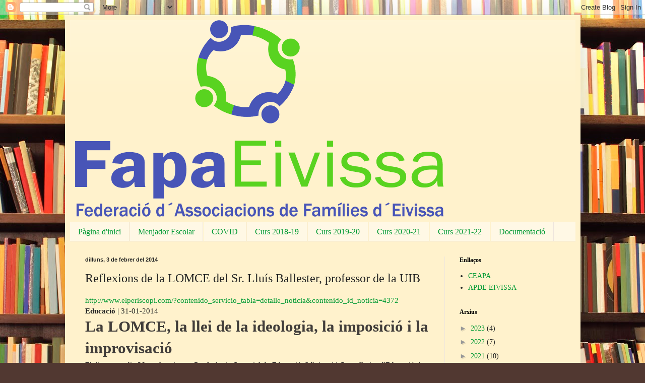

--- FILE ---
content_type: text/html; charset=UTF-8
request_url: https://www.fapaeivissa.cat/2014/02/reflexions-de-la-lomce-del-sr-lluis.html
body_size: 15671
content:
<!DOCTYPE html>
<html class='v2' dir='ltr' lang='ca' xmlns='http://www.w3.org/1999/xhtml' xmlns:b='http://www.google.com/2005/gml/b' xmlns:data='http://www.google.com/2005/gml/data' xmlns:expr='http://www.google.com/2005/gml/expr'>
<head>
<link href='https://www.blogger.com/static/v1/widgets/4128112664-css_bundle_v2.css' rel='stylesheet' type='text/css'/>
<meta content='width=1100' name='viewport'/>
<meta content='text/html; charset=UTF-8' http-equiv='Content-Type'/>
<meta content='blogger' name='generator'/>
<link href='https://www.fapaeivissa.cat/favicon.ico' rel='icon' type='image/x-icon'/>
<link href='https://www.fapaeivissa.cat/2014/02/reflexions-de-la-lomce-del-sr-lluis.html' rel='canonical'/>
<link rel="alternate" type="application/atom+xml" title="Federación de Asociación de Padres de Eivissa - Atom" href="https://www.fapaeivissa.cat/feeds/posts/default" />
<link rel="alternate" type="application/rss+xml" title="Federación de Asociación de Padres de Eivissa - RSS" href="https://www.fapaeivissa.cat/feeds/posts/default?alt=rss" />
<link rel="service.post" type="application/atom+xml" title="Federación de Asociación de Padres de Eivissa - Atom" href="https://www.blogger.com/feeds/1399469178954807422/posts/default" />

<link rel="alternate" type="application/atom+xml" title="Federación de Asociación de Padres de Eivissa - Atom" href="https://www.fapaeivissa.cat/feeds/1700663817154934687/comments/default" />
<!--Can't find substitution for tag [blog.ieCssRetrofitLinks]-->
<meta content='https://www.fapaeivissa.cat/2014/02/reflexions-de-la-lomce-del-sr-lluis.html' property='og:url'/>
<meta content='Reflexions de la LOMCE del Sr. Lluís Ballester, professor de la UIB' property='og:title'/>
<meta content='FAPA Eivissa. Federació de Pares i Mares d&#39;alumnes d&#39;Eivissa i Formentera' property='og:description'/>
<title>Federación de Asociación de Padres de Eivissa: Reflexions de la LOMCE del Sr. Lluís Ballester, professor de la UIB</title>
<style id='page-skin-1' type='text/css'><!--
/*
-----------------------------------------------
Blogger Template Style
Name:     Simple
Designer: Blogger
URL:      www.blogger.com
----------------------------------------------- */
/* Variable definitions
====================
<Variable name="keycolor" description="Main Color" type="color" default="#66bbdd"/>
<Group description="Page Text" selector="body">
<Variable name="body.font" description="Font" type="font"
default="normal normal 12px Arial, Tahoma, Helvetica, FreeSans, sans-serif"/>
<Variable name="body.text.color" description="Text Color" type="color" default="#222222"/>
</Group>
<Group description="Backgrounds" selector=".body-fauxcolumns-outer">
<Variable name="body.background.color" description="Outer Background" type="color" default="#66bbdd"/>
<Variable name="content.background.color" description="Main Background" type="color" default="#ffffff"/>
<Variable name="header.background.color" description="Header Background" type="color" default="transparent"/>
</Group>
<Group description="Links" selector=".main-outer">
<Variable name="link.color" description="Link Color" type="color" default="#2288bb"/>
<Variable name="link.visited.color" description="Visited Color" type="color" default="#888888"/>
<Variable name="link.hover.color" description="Hover Color" type="color" default="#33aaff"/>
</Group>
<Group description="Blog Title" selector=".header h1">
<Variable name="header.font" description="Font" type="font"
default="normal normal 60px Arial, Tahoma, Helvetica, FreeSans, sans-serif"/>
<Variable name="header.text.color" description="Title Color" type="color" default="#3399bb" />
</Group>
<Group description="Blog Description" selector=".header .description">
<Variable name="description.text.color" description="Description Color" type="color"
default="#777777" />
</Group>
<Group description="Tabs Text" selector=".tabs-inner .widget li a">
<Variable name="tabs.font" description="Font" type="font"
default="normal normal 14px Arial, Tahoma, Helvetica, FreeSans, sans-serif"/>
<Variable name="tabs.text.color" description="Text Color" type="color" default="#999999"/>
<Variable name="tabs.selected.text.color" description="Selected Color" type="color" default="#000000"/>
</Group>
<Group description="Tabs Background" selector=".tabs-outer .PageList">
<Variable name="tabs.background.color" description="Background Color" type="color" default="#f5f5f5"/>
<Variable name="tabs.selected.background.color" description="Selected Color" type="color" default="#eeeeee"/>
</Group>
<Group description="Post Title" selector="h3.post-title, .comments h4">
<Variable name="post.title.font" description="Font" type="font"
default="normal normal 22px Arial, Tahoma, Helvetica, FreeSans, sans-serif"/>
</Group>
<Group description="Date Header" selector=".date-header">
<Variable name="date.header.color" description="Text Color" type="color"
default="#222222"/>
<Variable name="date.header.background.color" description="Background Color" type="color"
default="transparent"/>
<Variable name="date.header.font" description="Text Font" type="font"
default="normal bold 11px Arial, Tahoma, Helvetica, FreeSans, sans-serif"/>
<Variable name="date.header.padding" description="Date Header Padding" type="string" default="inherit"/>
<Variable name="date.header.letterspacing" description="Date Header Letter Spacing" type="string" default="inherit"/>
<Variable name="date.header.margin" description="Date Header Margin" type="string" default="inherit"/>
</Group>
<Group description="Post Footer" selector=".post-footer">
<Variable name="post.footer.text.color" description="Text Color" type="color" default="#666666"/>
<Variable name="post.footer.background.color" description="Background Color" type="color"
default="#f9f9f9"/>
<Variable name="post.footer.border.color" description="Shadow Color" type="color" default="#eeeeee"/>
</Group>
<Group description="Gadgets" selector="h2">
<Variable name="widget.title.font" description="Title Font" type="font"
default="normal bold 11px Arial, Tahoma, Helvetica, FreeSans, sans-serif"/>
<Variable name="widget.title.text.color" description="Title Color" type="color" default="#000000"/>
<Variable name="widget.alternate.text.color" description="Alternate Color" type="color" default="#999999"/>
</Group>
<Group description="Images" selector=".main-inner">
<Variable name="image.background.color" description="Background Color" type="color" default="#ffffff"/>
<Variable name="image.border.color" description="Border Color" type="color" default="#eeeeee"/>
<Variable name="image.text.color" description="Caption Text Color" type="color" default="#222222"/>
</Group>
<Group description="Accents" selector=".content-inner">
<Variable name="body.rule.color" description="Separator Line Color" type="color" default="#eeeeee"/>
<Variable name="tabs.border.color" description="Tabs Border Color" type="color" default="#eee5dd"/>
</Group>
<Variable name="body.background" description="Body Background" type="background"
color="#513831" default="$(color) none repeat scroll top left"/>
<Variable name="body.background.override" description="Body Background Override" type="string" default=""/>
<Variable name="body.background.gradient.cap" description="Body Gradient Cap" type="url"
default="url(https://resources.blogblog.com/blogblog/data/1kt/simple/gradients_light.png)"/>
<Variable name="body.background.gradient.tile" description="Body Gradient Tile" type="url"
default="url(https://resources.blogblog.com/blogblog/data/1kt/simple/body_gradient_tile_light.png)"/>
<Variable name="content.background.color.selector" description="Content Background Color Selector" type="string" default=".content-inner"/>
<Variable name="content.padding" description="Content Padding" type="length" default="10px" min="0" max="100px"/>
<Variable name="content.padding.horizontal" description="Content Horizontal Padding" type="length" default="10px" min="0" max="100px"/>
<Variable name="content.shadow.spread" description="Content Shadow Spread" type="length" default="40px" min="0" max="100px"/>
<Variable name="content.shadow.spread.webkit" description="Content Shadow Spread (WebKit)" type="length" default="5px" min="0" max="100px"/>
<Variable name="content.shadow.spread.ie" description="Content Shadow Spread (IE)" type="length" default="10px" min="0" max="100px"/>
<Variable name="main.border.width" description="Main Border Width" type="length" default="0" min="0" max="10px"/>
<Variable name="header.background.gradient" description="Header Gradient" type="url" default="none"/>
<Variable name="header.shadow.offset.left" description="Header Shadow Offset Left" type="length" default="-1px" min="-50px" max="50px"/>
<Variable name="header.shadow.offset.top" description="Header Shadow Offset Top" type="length" default="-1px" min="-50px" max="50px"/>
<Variable name="header.shadow.spread" description="Header Shadow Spread" type="length" default="1px" min="0" max="100px"/>
<Variable name="header.padding" description="Header Padding" type="length" default="30px" min="0" max="100px"/>
<Variable name="header.border.size" description="Header Border Size" type="length" default="1px" min="0" max="10px"/>
<Variable name="header.bottom.border.size" description="Header Bottom Border Size" type="length" default="0" min="0" max="10px"/>
<Variable name="header.border.horizontalsize" description="Header Horizontal Border Size" type="length" default="0" min="0" max="10px"/>
<Variable name="description.text.size" description="Description Text Size" type="string" default="140%"/>
<Variable name="tabs.margin.top" description="Tabs Margin Top" type="length" default="0" min="0" max="100px"/>
<Variable name="tabs.margin.side" description="Tabs Side Margin" type="length" default="30px" min="0" max="100px"/>
<Variable name="tabs.background.gradient" description="Tabs Background Gradient" type="url"
default="url(https://resources.blogblog.com/blogblog/data/1kt/simple/gradients_light.png)"/>
<Variable name="tabs.border.width" description="Tabs Border Width" type="length" default="1px" min="0" max="10px"/>
<Variable name="tabs.bevel.border.width" description="Tabs Bevel Border Width" type="length" default="1px" min="0" max="10px"/>
<Variable name="post.margin.bottom" description="Post Bottom Margin" type="length" default="25px" min="0" max="100px"/>
<Variable name="image.border.small.size" description="Image Border Small Size" type="length" default="2px" min="0" max="10px"/>
<Variable name="image.border.large.size" description="Image Border Large Size" type="length" default="5px" min="0" max="10px"/>
<Variable name="page.width.selector" description="Page Width Selector" type="string" default=".region-inner"/>
<Variable name="page.width" description="Page Width" type="string" default="auto"/>
<Variable name="main.section.margin" description="Main Section Margin" type="length" default="15px" min="0" max="100px"/>
<Variable name="main.padding" description="Main Padding" type="length" default="15px" min="0" max="100px"/>
<Variable name="main.padding.top" description="Main Padding Top" type="length" default="30px" min="0" max="100px"/>
<Variable name="main.padding.bottom" description="Main Padding Bottom" type="length" default="30px" min="0" max="100px"/>
<Variable name="paging.background"
color="#fff2cc"
description="Background of blog paging area" type="background"
default="transparent none no-repeat scroll top center"/>
<Variable name="footer.bevel" description="Bevel border length of footer" type="length" default="0" min="0" max="10px"/>
<Variable name="mobile.background.overlay" description="Mobile Background Overlay" type="string"
default="transparent none repeat scroll top left"/>
<Variable name="mobile.background.size" description="Mobile Background Size" type="string" default="auto"/>
<Variable name="mobile.button.color" description="Mobile Button Color" type="color" default="#ffffff" />
<Variable name="startSide" description="Side where text starts in blog language" type="automatic" default="left"/>
<Variable name="endSide" description="Side where text ends in blog language" type="automatic" default="right"/>
*/
/* Content
----------------------------------------------- */
body {
font: normal normal 14px Georgia, Utopia, 'Palatino Linotype', Palatino, serif;
color: #222222;
background: #513831 url(//themes.googleusercontent.com/image?id=1KH22PlFqsiVYxboQNAoJjYmRbw5M4REHmdJbHT5M2x9zVMGrCqwSjZvaQW_A10KPc6Il) repeat scroll top center /* Credit: luoman (https://www.istockphoto.com/googleimages.php?id=11394138&amp;platform=blogger) */;
padding: 0 40px 40px 40px;
}
html body .region-inner {
min-width: 0;
max-width: 100%;
width: auto;
}
h2 {
font-size: 22px;
}
a:link {
text-decoration:none;
color: #009933;
}
a:visited {
text-decoration:none;
color: #888888;
}
a:hover {
text-decoration:underline;
color: #ff1900;
}
.body-fauxcolumn-outer .fauxcolumn-inner {
background: transparent none repeat scroll top left;
_background-image: none;
}
.body-fauxcolumn-outer .cap-top {
position: absolute;
z-index: 1;
height: 400px;
width: 100%;
}
.body-fauxcolumn-outer .cap-top .cap-left {
width: 100%;
background: transparent none repeat-x scroll top left;
_background-image: none;
}
.content-outer {
-moz-box-shadow: 0 0 40px rgba(0, 0, 0, .15);
-webkit-box-shadow: 0 0 5px rgba(0, 0, 0, .15);
-goog-ms-box-shadow: 0 0 10px #333333;
box-shadow: 0 0 40px rgba(0, 0, 0, .15);
margin-bottom: 1px;
}
.content-inner {
padding: 10px 10px;
}
.content-inner {
background-color: #fff2cc;
}
/* Header
----------------------------------------------- */
.header-outer {
background: rgba(0, 0, 0, 0) url(https://resources.blogblog.com/blogblog/data/1kt/simple/gradients_light.png) repeat-x scroll 0 -400px;
_background-image: none;
}
.Header h1 {
font: normal normal 48px Georgia, Utopia, 'Palatino Linotype', Palatino, serif;
color: #000000;
text-shadow: 1px 2px 3px rgba(0, 0, 0, .2);
}
.Header h1 a {
color: #000000;
}
.Header .description {
font-size: 140%;
color: #ffffff;
}
.header-inner .Header .titlewrapper {
padding: 22px 30px;
}
.header-inner .Header .descriptionwrapper {
padding: 0 30px;
}
/* Tabs
----------------------------------------------- */
.tabs-inner .section:first-child {
border-top: 0 solid #eee5dd;
}
.tabs-inner .section:first-child ul {
margin-top: -0;
border-top: 0 solid #eee5dd;
border-left: 0 solid #eee5dd;
border-right: 0 solid #eee5dd;
}
.tabs-inner .widget ul {
background: #fff8e5 none repeat-x scroll 0 -800px;
_background-image: none;
border-bottom: 1px solid #eee5dd;
margin-top: 0;
margin-left: -30px;
margin-right: -30px;
}
.tabs-inner .widget li a {
display: inline-block;
padding: .6em 1em;
font: normal normal 16px Georgia, Utopia, 'Palatino Linotype', Palatino, serif;
color: #009933;
border-left: 1px solid #fff2cc;
border-right: 1px solid #eee5dd;
}
.tabs-inner .widget li:first-child a {
border-left: none;
}
.tabs-inner .widget li.selected a, .tabs-inner .widget li a:hover {
color: #000000;
background-color: #fff8e5;
text-decoration: none;
}
/* Columns
----------------------------------------------- */
.main-outer {
border-top: 0 solid #eee5dd;
}
.fauxcolumn-left-outer .fauxcolumn-inner {
border-right: 1px solid #eee5dd;
}
.fauxcolumn-right-outer .fauxcolumn-inner {
border-left: 1px solid #eee5dd;
}
/* Headings
----------------------------------------------- */
div.widget > h2,
div.widget h2.title {
margin: 0 0 1em 0;
font: normal bold 12px Georgia, Utopia, 'Palatino Linotype', Palatino, serif;
color: #000000;
}
/* Widgets
----------------------------------------------- */
.widget .zippy {
color: #999999;
text-shadow: 2px 2px 1px rgba(0, 0, 0, .1);
}
.widget .popular-posts ul {
list-style: none;
}
/* Posts
----------------------------------------------- */
h2.date-header {
font: normal bold 11px Arial, Tahoma, Helvetica, FreeSans, sans-serif;
}
.date-header span {
background-color: transparent;
color: #222222;
padding: inherit;
letter-spacing: inherit;
margin: inherit;
}
.main-inner {
padding-top: 30px;
padding-bottom: 30px;
}
.main-inner .column-center-inner {
padding: 0 15px;
}
.main-inner .column-center-inner .section {
margin: 0 15px;
}
.post {
margin: 0 0 25px 0;
}
h3.post-title, .comments h4 {
font: normal normal 24px Georgia, Utopia, 'Palatino Linotype', Palatino, serif;
margin: .75em 0 0;
}
.post-body {
font-size: 110%;
line-height: 1.4;
position: relative;
}
.post-body img, .post-body .tr-caption-container, .Profile img, .Image img,
.BlogList .item-thumbnail img {
padding: 2px;
background: #ffffff;
border: 1px solid #eeeeee;
-moz-box-shadow: 1px 1px 5px rgba(0, 0, 0, .1);
-webkit-box-shadow: 1px 1px 5px rgba(0, 0, 0, .1);
box-shadow: 1px 1px 5px rgba(0, 0, 0, .1);
}
.post-body img, .post-body .tr-caption-container {
padding: 5px;
}
.post-body .tr-caption-container {
color: #222222;
}
.post-body .tr-caption-container img {
padding: 0;
background: transparent;
border: none;
-moz-box-shadow: 0 0 0 rgba(0, 0, 0, .1);
-webkit-box-shadow: 0 0 0 rgba(0, 0, 0, .1);
box-shadow: 0 0 0 rgba(0, 0, 0, .1);
}
.post-header {
margin: 0 0 1.5em;
line-height: 1.6;
font-size: 90%;
}
.post-footer {
margin: 20px -2px 0;
padding: 5px 10px;
color: #666555;
background-color: #eee9dd;
border-bottom: 1px solid #eeeeee;
line-height: 1.6;
font-size: 90%;
}
#comments .comment-author {
padding-top: 1.5em;
border-top: 1px solid #eee5dd;
background-position: 0 1.5em;
}
#comments .comment-author:first-child {
padding-top: 0;
border-top: none;
}
.avatar-image-container {
margin: .2em 0 0;
}
#comments .avatar-image-container img {
border: 1px solid #eeeeee;
}
/* Comments
----------------------------------------------- */
.comments .comments-content .icon.blog-author {
background-repeat: no-repeat;
background-image: url([data-uri]);
}
.comments .comments-content .loadmore a {
border-top: 1px solid #999999;
border-bottom: 1px solid #999999;
}
.comments .comment-thread.inline-thread {
background-color: #eee9dd;
}
.comments .continue {
border-top: 2px solid #999999;
}
/* Accents
---------------------------------------------- */
.section-columns td.columns-cell {
border-left: 1px solid #eee5dd;
}
.blog-pager {
background: transparent none no-repeat scroll top center;
}
.blog-pager-older-link, .home-link,
.blog-pager-newer-link {
background-color: #fff2cc;
padding: 5px;
}
.footer-outer {
border-top: 0 dashed #bbbbbb;
}
/* Mobile
----------------------------------------------- */
body.mobile  {
background-size: auto;
}
.mobile .body-fauxcolumn-outer {
background: transparent none repeat scroll top left;
}
.mobile .body-fauxcolumn-outer .cap-top {
background-size: 100% auto;
}
.mobile .content-outer {
-webkit-box-shadow: 0 0 3px rgba(0, 0, 0, .15);
box-shadow: 0 0 3px rgba(0, 0, 0, .15);
}
.mobile .tabs-inner .widget ul {
margin-left: 0;
margin-right: 0;
}
.mobile .post {
margin: 0;
}
.mobile .main-inner .column-center-inner .section {
margin: 0;
}
.mobile .date-header span {
padding: 0.1em 10px;
margin: 0 -10px;
}
.mobile h3.post-title {
margin: 0;
}
.mobile .blog-pager {
background: transparent none no-repeat scroll top center;
}
.mobile .footer-outer {
border-top: none;
}
.mobile .main-inner, .mobile .footer-inner {
background-color: #fff2cc;
}
.mobile-index-contents {
color: #222222;
}
.mobile-link-button {
background-color: #009933;
}
.mobile-link-button a:link, .mobile-link-button a:visited {
color: #ffffff;
}
.mobile .tabs-inner .section:first-child {
border-top: none;
}
.mobile .tabs-inner .PageList .widget-content {
background-color: #fff8e5;
color: #000000;
border-top: 1px solid #eee5dd;
border-bottom: 1px solid #eee5dd;
}
.mobile .tabs-inner .PageList .widget-content .pagelist-arrow {
border-left: 1px solid #eee5dd;
}
/**MBW Navgation bar**/
#mbwnavbar {
background: #bdbfbf;
width: 900px;
color: #d8f602;
margin: 0px;
padding: 0;
position: relative;
border-top:0px solid;
height:35px;
}
#mbwnav {
margin: 0;
padding: 0;
}
#mbwnav ul {
float: left;
list-style: none;
margin: 0;
padding: 0;
}
#mbwnav li {
list-style: none;
margin: 0;
padding: 0;
border-left:1px solid #333;
border-right:1px solid #333;
height:35px;
}
#mbwnav li a, #mbwnav li a:link, #mbwnav li a:visited {
color: #FFF;
display: block;
font:normal 12px Helvetica, sans-serif; margin: 0;
padding: 9px 12px 10px 12px;
text-decoration: none;
}
#mbwnav li a:hover, #mbwnav li a:active {
background: #023d90;
color: #0a0a0a;
display: block;
text-decoration: none;
margin: 0;
padding: 9px 12px 10px 12px;
}
#mbwnav li {
float: left;
padding: 0;
}
#mbwnav li ul {
z-index: 9999;
position: absolute;
left: -999em;
height: auto;
width: 160px;
margin: 0;
padding: 0;
}
#mbwnav li ul a {
width: 140px;
}
#mbwnav li ul ul {
margin: -25px 0 0 161px;
}
#mbwnav li:hover ul ul, #mbwnav li:hover ul ul ul, #mbwnav li.sfhover ul ul, #mbwnav li.sfhover ul ul ul { left: -999em;
}
#mbwnav li:hover ul, #mbwnav li li:hover ul, #mbwnav li li li:hover ul, #mbwnav li.sfhover ul, #mbwnav li li.sfhover ul, #mbwnav li li li.sfhover ul {
left: auto;
}
#mbwnav li:hover, #mbwnav li.sfhover {
position: static;
}
#mbwnav li li a, #mbwnav li li a:link, #mbwnav li li a:visited {
background: #023d90;
width: 150px;
color: #FFF;
display: block;
font:normal 12px Helvetica, sans-serif;
margin: 0;
padding: 9px 12px 10px 12px;
text-decoration: none;
z-index:9999;
border-bottom:1px dotted #333;
}
#mbwnav li li a:hover, #mbwnavli li a:active {
background: #70b6bd;
color: #FFF;
display: block; margin: 0;
padding: 9px 12px 10px 12px;
text-decoration: none;
}

--></style>
<style id='template-skin-1' type='text/css'><!--
body {
min-width: 1023px;
}
.content-outer, .content-fauxcolumn-outer, .region-inner {
min-width: 1023px;
max-width: 1023px;
_width: 1023px;
}
.main-inner .columns {
padding-left: 0px;
padding-right: 260px;
}
.main-inner .fauxcolumn-center-outer {
left: 0px;
right: 260px;
/* IE6 does not respect left and right together */
_width: expression(this.parentNode.offsetWidth -
parseInt("0px") -
parseInt("260px") + 'px');
}
.main-inner .fauxcolumn-left-outer {
width: 0px;
}
.main-inner .fauxcolumn-right-outer {
width: 260px;
}
.main-inner .column-left-outer {
width: 0px;
right: 100%;
margin-left: -0px;
}
.main-inner .column-right-outer {
width: 260px;
margin-right: -260px;
}
#layout {
min-width: 0;
}
#layout .content-outer {
min-width: 0;
width: 800px;
}
#layout .region-inner {
min-width: 0;
width: auto;
}
body#layout div.add_widget {
padding: 8px;
}
body#layout div.add_widget a {
margin-left: 32px;
}
--></style>
<style>
    body {background-image:url(\/\/themes.googleusercontent.com\/image?id=1KH22PlFqsiVYxboQNAoJjYmRbw5M4REHmdJbHT5M2x9zVMGrCqwSjZvaQW_A10KPc6Il);}
    
@media (max-width: 200px) { body {background-image:url(\/\/themes.googleusercontent.com\/image?id=1KH22PlFqsiVYxboQNAoJjYmRbw5M4REHmdJbHT5M2x9zVMGrCqwSjZvaQW_A10KPc6Il&options=w200);}}
@media (max-width: 400px) and (min-width: 201px) { body {background-image:url(\/\/themes.googleusercontent.com\/image?id=1KH22PlFqsiVYxboQNAoJjYmRbw5M4REHmdJbHT5M2x9zVMGrCqwSjZvaQW_A10KPc6Il&options=w400);}}
@media (max-width: 800px) and (min-width: 401px) { body {background-image:url(\/\/themes.googleusercontent.com\/image?id=1KH22PlFqsiVYxboQNAoJjYmRbw5M4REHmdJbHT5M2x9zVMGrCqwSjZvaQW_A10KPc6Il&options=w800);}}
@media (max-width: 1200px) and (min-width: 801px) { body {background-image:url(\/\/themes.googleusercontent.com\/image?id=1KH22PlFqsiVYxboQNAoJjYmRbw5M4REHmdJbHT5M2x9zVMGrCqwSjZvaQW_A10KPc6Il&options=w1200);}}
/* Last tag covers anything over one higher than the previous max-size cap. */
@media (min-width: 1201px) { body {background-image:url(\/\/themes.googleusercontent.com\/image?id=1KH22PlFqsiVYxboQNAoJjYmRbw5M4REHmdJbHT5M2x9zVMGrCqwSjZvaQW_A10KPc6Il&options=w1600);}}
  </style>
<link href='https://www.blogger.com/dyn-css/authorization.css?targetBlogID=1399469178954807422&amp;zx=a2d492aa-b841-4c66-af8d-4045fc9d4e8d' media='none' onload='if(media!=&#39;all&#39;)media=&#39;all&#39;' rel='stylesheet'/><noscript><link href='https://www.blogger.com/dyn-css/authorization.css?targetBlogID=1399469178954807422&amp;zx=a2d492aa-b841-4c66-af8d-4045fc9d4e8d' rel='stylesheet'/></noscript>
<meta name='google-adsense-platform-account' content='ca-host-pub-1556223355139109'/>
<meta name='google-adsense-platform-domain' content='blogspot.com'/>

</head>
<body class='loading'>
<div class='navbar section' id='navbar' name='Barra de navegació'><div class='widget Navbar' data-version='1' id='Navbar1'><script type="text/javascript">
    function setAttributeOnload(object, attribute, val) {
      if(window.addEventListener) {
        window.addEventListener('load',
          function(){ object[attribute] = val; }, false);
      } else {
        window.attachEvent('onload', function(){ object[attribute] = val; });
      }
    }
  </script>
<div id="navbar-iframe-container"></div>
<script type="text/javascript" src="https://apis.google.com/js/platform.js"></script>
<script type="text/javascript">
      gapi.load("gapi.iframes:gapi.iframes.style.bubble", function() {
        if (gapi.iframes && gapi.iframes.getContext) {
          gapi.iframes.getContext().openChild({
              url: 'https://www.blogger.com/navbar/1399469178954807422?po\x3d1700663817154934687\x26origin\x3dhttps://www.fapaeivissa.cat',
              where: document.getElementById("navbar-iframe-container"),
              id: "navbar-iframe"
          });
        }
      });
    </script><script type="text/javascript">
(function() {
var script = document.createElement('script');
script.type = 'text/javascript';
script.src = '//pagead2.googlesyndication.com/pagead/js/google_top_exp.js';
var head = document.getElementsByTagName('head')[0];
if (head) {
head.appendChild(script);
}})();
</script>
</div></div>
<div class='body-fauxcolumns'>
<div class='fauxcolumn-outer body-fauxcolumn-outer'>
<div class='cap-top'>
<div class='cap-left'></div>
<div class='cap-right'></div>
</div>
<div class='fauxborder-left'>
<div class='fauxborder-right'></div>
<div class='fauxcolumn-inner'>
</div>
</div>
<div class='cap-bottom'>
<div class='cap-left'></div>
<div class='cap-right'></div>
</div>
</div>
</div>
<div class='content'>
<div class='content-fauxcolumns'>
<div class='fauxcolumn-outer content-fauxcolumn-outer'>
<div class='cap-top'>
<div class='cap-left'></div>
<div class='cap-right'></div>
</div>
<div class='fauxborder-left'>
<div class='fauxborder-right'></div>
<div class='fauxcolumn-inner'>
</div>
</div>
<div class='cap-bottom'>
<div class='cap-left'></div>
<div class='cap-right'></div>
</div>
</div>
</div>
<div class='content-outer'>
<div class='content-cap-top cap-top'>
<div class='cap-left'></div>
<div class='cap-right'></div>
</div>
<div class='fauxborder-left content-fauxborder-left'>
<div class='fauxborder-right content-fauxborder-right'></div>
<div class='content-inner'>
<header>
<div class='header-outer'>
<div class='header-cap-top cap-top'>
<div class='cap-left'></div>
<div class='cap-right'></div>
</div>
<div class='fauxborder-left header-fauxborder-left'>
<div class='fauxborder-right header-fauxborder-right'></div>
<div class='region-inner header-inner'>
<div class='header section' id='header' name='Capçalera'><div class='widget Header' data-version='1' id='Header1'>
<div id='header-inner'>
<a href='https://www.fapaeivissa.cat/' style='display: block'>
<img alt='Federación de Asociación de Padres de Eivissa' height='401px; ' id='Header1_headerimg' src='https://blogger.googleusercontent.com/img/b/R29vZ2xl/AVvXsEiLtPuDzIvExyiSH63A7mM9KvuhOfpeZoadanWJmwaCYTgn42NgrWX4XY7MPXUtiLXtYBzhOKSjppUCtllTIkGdYd7PUyKYQigimUpccwDK25l36VH8UFljLvWeUnZc7xt0747SZwPQyIks/s752/FAPA-PNG+1.png' style='display: block' width='752px; '/>
</a>
</div>
</div></div>
</div>
</div>
<div class='header-cap-bottom cap-bottom'>
<div class='cap-left'></div>
<div class='cap-right'></div>
</div>
</div>
</header>
<div class='tabs-outer'>
<div class='tabs-cap-top cap-top'>
<div class='cap-left'></div>
<div class='cap-right'></div>
</div>
<div class='fauxborder-left tabs-fauxborder-left'>
<div class='fauxborder-right tabs-fauxborder-right'></div>
<div class='region-inner tabs-inner'>
<div class='tabs section' id='crosscol' name='Multicolumnes'><div class='widget PageList' data-version='1' id='PageList2'>
<h2>Pàgines</h2>
<div class='widget-content'>
<ul>
<li>
<a href='https://fapaeivissa.blogspot.com/'>Pàgina d'inici</a>
</li>
<li>
<a href='http://fapaeivissa.blogspot.com/search/label/menjador'>Menjador Escolar</a>
</li>
<li>
<a href='http://fapaeivissa.blogspot.com/search/label/Covid'>COVID</a>
</li>
<li>
<a href='http://fapaeivissa.blogspot.com/search/label/Curs 2018-19'>Curs 2018-19</a>
</li>
<li>
<a href='http://fapaeivissa.blogspot.com/search/label/Curs 2019-20'>Curs 2019-20</a>
</li>
<li>
<a href='http://fapaeivissa.blogspot.com/search/label/Curs 2020-21'>Curs 2020-21</a>
</li>
<li>
<a href='http://fapaeivissa.blogspot.com/search/label/Curs 2021-22'>Curs 2021-22</a>
</li>
<li>
<a href='http://fapaeivissa.blogspot.com/search/label/documentació'>Documentació</a>
</li>
</ul>
<div class='clear'></div>
</div>
</div></div>
<div class='tabs no-items section' id='crosscol-overflow' name='Cross-Column 2'></div>
</div>
</div>
<div class='tabs-cap-bottom cap-bottom'>
<div class='cap-left'></div>
<div class='cap-right'></div>
</div>
</div>
<div class='main-outer'>
<div class='main-cap-top cap-top'>
<div class='cap-left'></div>
<div class='cap-right'></div>
</div>
<div class='fauxborder-left main-fauxborder-left'>
<div class='fauxborder-right main-fauxborder-right'></div>
<div class='region-inner main-inner'>
<div class='columns fauxcolumns'>
<div class='fauxcolumn-outer fauxcolumn-center-outer'>
<div class='cap-top'>
<div class='cap-left'></div>
<div class='cap-right'></div>
</div>
<div class='fauxborder-left'>
<div class='fauxborder-right'></div>
<div class='fauxcolumn-inner'>
</div>
</div>
<div class='cap-bottom'>
<div class='cap-left'></div>
<div class='cap-right'></div>
</div>
</div>
<div class='fauxcolumn-outer fauxcolumn-left-outer'>
<div class='cap-top'>
<div class='cap-left'></div>
<div class='cap-right'></div>
</div>
<div class='fauxborder-left'>
<div class='fauxborder-right'></div>
<div class='fauxcolumn-inner'>
</div>
</div>
<div class='cap-bottom'>
<div class='cap-left'></div>
<div class='cap-right'></div>
</div>
</div>
<div class='fauxcolumn-outer fauxcolumn-right-outer'>
<div class='cap-top'>
<div class='cap-left'></div>
<div class='cap-right'></div>
</div>
<div class='fauxborder-left'>
<div class='fauxborder-right'></div>
<div class='fauxcolumn-inner'>
</div>
</div>
<div class='cap-bottom'>
<div class='cap-left'></div>
<div class='cap-right'></div>
</div>
</div>
<!-- corrects IE6 width calculation -->
<div class='columns-inner'>
<div class='column-center-outer'>
<div class='column-center-inner'>
<div class='main section' id='main' name='Principal'><div class='widget Blog' data-version='1' id='Blog1'>
<div class='blog-posts hfeed'>

          <div class="date-outer">
        
<h2 class='date-header'><span>dilluns, 3 de febrer del 2014</span></h2>

          <div class="date-posts">
        
<div class='post-outer'>
<div class='post hentry uncustomized-post-template' itemprop='blogPost' itemscope='itemscope' itemtype='http://schema.org/BlogPosting'>
<meta content='1399469178954807422' itemprop='blogId'/>
<meta content='1700663817154934687' itemprop='postId'/>
<a name='1700663817154934687'></a>
<h3 class='post-title entry-title' itemprop='name'>
Reflexions de la LOMCE del Sr. Lluís Ballester, professor de la UIB
</h3>
<div class='post-header'>
<div class='post-header-line-1'></div>
</div>
<div class='post-body entry-content' id='post-body-1700663817154934687' itemprop='description articleBody'>
<a href="http://www.elperiscopi.com/?contenido_servicio_tabla=detalle_noticia&amp;contenido_id_noticia=4372" target="_blank">http://www.elperiscopi.com/?contenido_servicio_tabla=detalle_noticia&amp;contenido_id_noticia=4372</a><br />
<div class="reg" style="clear: both;">
<div class="text" style="text-align: left;">
<div style="text-align: left;">
<b>

Educació</b> |  31-01-2014
</div>
<h1>
<a class="gtmeta" data-gtmeta="title" href="http://www.elperiscopi.com/?contenido_servicio_tabla=detalle_noticia&amp;contenido_noticia=4372" style="color: #413d3a;">La LOMCE, la llei de la ideologia, la imposició i la improvisació</a></h1>
<span style="font-size: 1em;">El dimecres, dia 29, en la primera 
Conferència Sectorial de Educació (Ministeri i Conselleries d'Educació 
de les comunitats), el ministre Wert va haver de reconèixer el risc que 
representa el calendari actual d'aplicació de la LOMCE. El proper any 
acadèmic 2014-2015, pot ser molt problemàtic en el món educatiu. Com 
altres vegades, qui crea aquests problemes és el Ministeri.</span><br />

<br />

A les Illes Balears, en educació, sumarem a l'absurd pedagògic del 
TIL els canvis ideològics i la improvisació de la LOMCE, la setena llei 
orgànica educativa aprovada a Espanya des de la democràcia. Una llei no 
negociada, amb una forta i fonamentada oposició.<br />

<br />

Si la comunitat educativa no ho impedeixen, els centres hauran de 
començar a implantar d'aquí nou mesos, amb l'inici del curs escolar 
2014-2015, la llei orgànica per a la millora de la qualitat educativa 
(LOMCE) del ministre José Ignacio Wert. Una llei que pretén guanyar 
moltes batalles ideològiques:<br />

<br />

<ul>
<li><strong>Homogeneïtzació del currículum</strong> a nivell estatal (la
 marca Espanya). Un exemple, per si algú dubte: L'assignatura de 
coneixement del medi es divideix en dues noves assignatures: ciències 
socials i ciències de la naturalesa, i el seu contingut (ara orientat a 
l'entorn) el fixa íntegrament l'Estat.</li>
</ul>
<br />

<ul>
<li><strong>Introducció de dues "revàlides</strong>", d'exàmens 
"estatals". Es tracta de la revàlida de quart d'ESO, amb la què 
s'aconseguirà el graduat escolar, i la de segon de batxillerat, que 
atorgarà el títol de batxiller i farà mitjana per anar a la universitat.
 En les dues, els alumnes s'examinaran de les matèries troncals en una 
prova que dissenyarà el Ministeri d'Educació, la mateixa per a tot 
Espanya.</li>
</ul>
<br />

<ul>
<li><strong>Promoció de la competència entre els centres educatius </strong>(els
 bons, els regulars i els dolents). Hi haurà una avaluació externa a 
final de primària, els resultats de la qual es faran públics. 
L'avaluació permetrà l'aparició de classificacions de col&#183;legis.</li>
</ul>
<br />

<ul>
<li><strong>Deteriorament de la participació</strong> per part de la comunitat educativa (les funcions dels consells escolars passen als directors-tecnòcrates).</li>
</ul>
<ul>
<li><strong>Reconquesta religiosa</strong> de l'escola (desaparició de 
l'educació per a la convivència i recuperació de la formació religiosa 
com a matèria avaluable). Està previst que hi hagi una alternativa a la 
religió: a primària serà "valors socials i cívics" i, a l'ESO, "valors 
ètics". A diferència del que passa ara, aquestes matèries faran mitjana 
per a la nota de final de curs.&nbsp; Desapareix l'actual educació per a la 
ciutadania.</li>
</ul>
<br />

<ul>
<li><strong>Atac directe a la immersió lingüística</strong>, a les comunitats com la catalana, balear, gallega i altres.</li>
</ul>
<br />

<ul>
<li><strong>Segregació dels adolescents a quart d'ESO</strong>, un curs al qual la <em>llei Wert</em>
 bateja com d'iniciació, quan els estudiants que aniran a fer 
ensenyances aplicades (FP) seran separats dels que facin ensenyances 
acadèmiques (batxillerat). Aquesta segregació pot significar, en la 
pràctica, que hi hagi grups d'alumnes <em>bons</em> i grups d'alumnes <em>amb dificultats</em>.
 Es confirma l'estigmatització de la FP. Recordin que els models 
europeus més avançats, com el Finlandès, no coincideix amb aquest 
enfocament de segregació. </li>
</ul>
<br />

<ul>
<li>Aquesta interpretació sobre la FP es confirma amb la liquidació dels
 programes de qualificació professional inicial (PQPI) que fins ara 
s'adrecen a joves que han acabat l'ESO i no n'han obtingut la titulació.
 Als alumnes que no superin el tercer d'ESO se'ls dirigirà cap a la nova
 FP bàsica. És probable que fins i tot hagin de canviar de centre 
educatiu.</li>
</ul>
<br />

<ul>
<li><strong>Liquidació de les comunitats d'aprenentatge</strong> i bona part de les innovacions pedagògiques.</li>
</ul>
<br />

No són els únics canvis. La reforma del currículum implica una 
modificació radical dels llibres de text. Però, parlam d'improvisació 
perquè les editorials encara estan esperant que s'aprovin definitivament
 els continguts per posar-se a elaborar nous llibres. N'hi ha més canvis
 de conseqüències negatives (per exemple, l'<strong>atac directe a la presència de la filosofia o als continguts de biologia</strong> en el currículum del batxillerat).<br />

<br />

Encara que s'ha parlat molt de tots aquests desastres que representa 
aquesta reforma i s'ha criticat durament el rol que ha tingut en la seva
 confecció la Conferència Episcopal i la dreta Espanyola, encara hi ha 
molts pares i alumnes que desconeixen com, quan i en què els afectarà la
 llei.<br />
Els propers cursos seran els de l'experimentació improvisada. A
 ses illes Balears encara més que a altres comunitats, ja que aquests 
dos anys la conselleria s'ha encarregat de crear problemes en lloc de 
solucionar-los. No és la política educativa que necessitam.<h1>
&nbsp;</h1>
</div>
</div>
<div style='clear: both;'></div>
</div>
<div class='post-footer'>
<div class='post-footer-line post-footer-line-1'>
<span class='post-author vcard'>
Posted by
<span class='fn' itemprop='author' itemscope='itemscope' itemtype='http://schema.org/Person'>
<meta content='https://www.blogger.com/profile/07284880912956404118' itemprop='url'/>
<a class='g-profile' href='https://www.blogger.com/profile/07284880912956404118' rel='author' title='author profile'>
<span itemprop='name'>fapaeivissa</span>
</a>
</span>
</span>
<span class='post-timestamp'>
</span>
<span class='post-comment-link'>
</span>
<span class='post-icons'>
</span>
<div class='post-share-buttons goog-inline-block'>
<a class='goog-inline-block share-button sb-email' href='https://www.blogger.com/share-post.g?blogID=1399469178954807422&postID=1700663817154934687&target=email' target='_blank' title='Envia per correu electrònic'><span class='share-button-link-text'>Envia per correu electrònic</span></a><a class='goog-inline-block share-button sb-blog' href='https://www.blogger.com/share-post.g?blogID=1399469178954807422&postID=1700663817154934687&target=blog' onclick='window.open(this.href, "_blank", "height=270,width=475"); return false;' target='_blank' title='BlogThis!'><span class='share-button-link-text'>BlogThis!</span></a><a class='goog-inline-block share-button sb-twitter' href='https://www.blogger.com/share-post.g?blogID=1399469178954807422&postID=1700663817154934687&target=twitter' target='_blank' title='Comparteix a X'><span class='share-button-link-text'>Comparteix a X</span></a><a class='goog-inline-block share-button sb-facebook' href='https://www.blogger.com/share-post.g?blogID=1399469178954807422&postID=1700663817154934687&target=facebook' onclick='window.open(this.href, "_blank", "height=430,width=640"); return false;' target='_blank' title='Comparteix a Facebook'><span class='share-button-link-text'>Comparteix a Facebook</span></a><a class='goog-inline-block share-button sb-pinterest' href='https://www.blogger.com/share-post.g?blogID=1399469178954807422&postID=1700663817154934687&target=pinterest' target='_blank' title='Comparteix a Pinterest'><span class='share-button-link-text'>Comparteix a Pinterest</span></a>
</div>
</div>
<div class='post-footer-line post-footer-line-2'>
<span class='post-labels'>
</span>
</div>
<div class='post-footer-line post-footer-line-3'>
<span class='post-location'>
</span>
</div>
</div>
</div>
<div class='comments' id='comments'>
<a name='comments'></a>
</div>
</div>

        </div></div>
      
</div>
<div class='blog-pager' id='blog-pager'>
<span id='blog-pager-newer-link'>
<a class='blog-pager-newer-link' href='https://www.fapaeivissa.cat/2014/02/seis-nuevos-tecnicos-educativos-ate.html' id='Blog1_blog-pager-newer-link' title='Entrada més recent'>Entrada més recent</a>
</span>
<span id='blog-pager-older-link'>
<a class='blog-pager-older-link' href='https://www.fapaeivissa.cat/2014/02/bauza-defiende-el-til-ante-wert-en-la.html' id='Blog1_blog-pager-older-link' title='Entrada més antiga'>Entrada més antiga</a>
</span>
<a class='home-link' href='https://www.fapaeivissa.cat/'>Inici</a>
</div>
<div class='clear'></div>
<div class='post-feeds'>
</div>
</div></div>
</div>
</div>
<div class='column-left-outer'>
<div class='column-left-inner'>
<aside>
</aside>
</div>
</div>
<div class='column-right-outer'>
<div class='column-right-inner'>
<aside>
<div class='sidebar section' id='sidebar-right-1'><div class='widget PageList' data-version='1' id='PageList1'>
<h2>Enllaços</h2>
<div class='widget-content'>
<ul>
<li>
<a href='http://www.ceapa.es'>CEAPA</a>
</li>
<li>
<a href='www.docentsdeivissa.org://'>APDE EIVISSA</a>
</li>
</ul>
<div class='clear'></div>
</div>
</div><div class='widget BlogArchive' data-version='1' id='BlogArchive1'>
<h2>Arxius</h2>
<div class='widget-content'>
<div id='ArchiveList'>
<div id='BlogArchive1_ArchiveList'>
<ul class='hierarchy'>
<li class='archivedate collapsed'>
<a class='toggle' href='javascript:void(0)'>
<span class='zippy'>

        &#9658;&#160;
      
</span>
</a>
<a class='post-count-link' href='https://www.fapaeivissa.cat/2023/'>
2023
</a>
<span class='post-count' dir='ltr'>(4)</span>
<ul class='hierarchy'>
<li class='archivedate collapsed'>
<a class='toggle' href='javascript:void(0)'>
<span class='zippy'>

        &#9658;&#160;
      
</span>
</a>
<a class='post-count-link' href='https://www.fapaeivissa.cat/2023/06/'>
de juny
</a>
<span class='post-count' dir='ltr'>(1)</span>
</li>
</ul>
<ul class='hierarchy'>
<li class='archivedate collapsed'>
<a class='toggle' href='javascript:void(0)'>
<span class='zippy'>

        &#9658;&#160;
      
</span>
</a>
<a class='post-count-link' href='https://www.fapaeivissa.cat/2023/04/'>
d&#8217;abril
</a>
<span class='post-count' dir='ltr'>(1)</span>
</li>
</ul>
<ul class='hierarchy'>
<li class='archivedate collapsed'>
<a class='toggle' href='javascript:void(0)'>
<span class='zippy'>

        &#9658;&#160;
      
</span>
</a>
<a class='post-count-link' href='https://www.fapaeivissa.cat/2023/03/'>
de març
</a>
<span class='post-count' dir='ltr'>(2)</span>
</li>
</ul>
</li>
</ul>
<ul class='hierarchy'>
<li class='archivedate collapsed'>
<a class='toggle' href='javascript:void(0)'>
<span class='zippy'>

        &#9658;&#160;
      
</span>
</a>
<a class='post-count-link' href='https://www.fapaeivissa.cat/2022/'>
2022
</a>
<span class='post-count' dir='ltr'>(7)</span>
<ul class='hierarchy'>
<li class='archivedate collapsed'>
<a class='toggle' href='javascript:void(0)'>
<span class='zippy'>

        &#9658;&#160;
      
</span>
</a>
<a class='post-count-link' href='https://www.fapaeivissa.cat/2022/12/'>
de desembre
</a>
<span class='post-count' dir='ltr'>(1)</span>
</li>
</ul>
<ul class='hierarchy'>
<li class='archivedate collapsed'>
<a class='toggle' href='javascript:void(0)'>
<span class='zippy'>

        &#9658;&#160;
      
</span>
</a>
<a class='post-count-link' href='https://www.fapaeivissa.cat/2022/09/'>
de setembre
</a>
<span class='post-count' dir='ltr'>(1)</span>
</li>
</ul>
<ul class='hierarchy'>
<li class='archivedate collapsed'>
<a class='toggle' href='javascript:void(0)'>
<span class='zippy'>

        &#9658;&#160;
      
</span>
</a>
<a class='post-count-link' href='https://www.fapaeivissa.cat/2022/06/'>
de juny
</a>
<span class='post-count' dir='ltr'>(1)</span>
</li>
</ul>
<ul class='hierarchy'>
<li class='archivedate collapsed'>
<a class='toggle' href='javascript:void(0)'>
<span class='zippy'>

        &#9658;&#160;
      
</span>
</a>
<a class='post-count-link' href='https://www.fapaeivissa.cat/2022/05/'>
de maig
</a>
<span class='post-count' dir='ltr'>(1)</span>
</li>
</ul>
<ul class='hierarchy'>
<li class='archivedate collapsed'>
<a class='toggle' href='javascript:void(0)'>
<span class='zippy'>

        &#9658;&#160;
      
</span>
</a>
<a class='post-count-link' href='https://www.fapaeivissa.cat/2022/03/'>
de març
</a>
<span class='post-count' dir='ltr'>(2)</span>
</li>
</ul>
<ul class='hierarchy'>
<li class='archivedate collapsed'>
<a class='toggle' href='javascript:void(0)'>
<span class='zippy'>

        &#9658;&#160;
      
</span>
</a>
<a class='post-count-link' href='https://www.fapaeivissa.cat/2022/01/'>
de gener
</a>
<span class='post-count' dir='ltr'>(1)</span>
</li>
</ul>
</li>
</ul>
<ul class='hierarchy'>
<li class='archivedate collapsed'>
<a class='toggle' href='javascript:void(0)'>
<span class='zippy'>

        &#9658;&#160;
      
</span>
</a>
<a class='post-count-link' href='https://www.fapaeivissa.cat/2021/'>
2021
</a>
<span class='post-count' dir='ltr'>(10)</span>
<ul class='hierarchy'>
<li class='archivedate collapsed'>
<a class='toggle' href='javascript:void(0)'>
<span class='zippy'>

        &#9658;&#160;
      
</span>
</a>
<a class='post-count-link' href='https://www.fapaeivissa.cat/2021/12/'>
de desembre
</a>
<span class='post-count' dir='ltr'>(1)</span>
</li>
</ul>
<ul class='hierarchy'>
<li class='archivedate collapsed'>
<a class='toggle' href='javascript:void(0)'>
<span class='zippy'>

        &#9658;&#160;
      
</span>
</a>
<a class='post-count-link' href='https://www.fapaeivissa.cat/2021/10/'>
d&#8217;octubre
</a>
<span class='post-count' dir='ltr'>(1)</span>
</li>
</ul>
<ul class='hierarchy'>
<li class='archivedate collapsed'>
<a class='toggle' href='javascript:void(0)'>
<span class='zippy'>

        &#9658;&#160;
      
</span>
</a>
<a class='post-count-link' href='https://www.fapaeivissa.cat/2021/09/'>
de setembre
</a>
<span class='post-count' dir='ltr'>(1)</span>
</li>
</ul>
<ul class='hierarchy'>
<li class='archivedate collapsed'>
<a class='toggle' href='javascript:void(0)'>
<span class='zippy'>

        &#9658;&#160;
      
</span>
</a>
<a class='post-count-link' href='https://www.fapaeivissa.cat/2021/08/'>
d&#8217;agost
</a>
<span class='post-count' dir='ltr'>(1)</span>
</li>
</ul>
<ul class='hierarchy'>
<li class='archivedate collapsed'>
<a class='toggle' href='javascript:void(0)'>
<span class='zippy'>

        &#9658;&#160;
      
</span>
</a>
<a class='post-count-link' href='https://www.fapaeivissa.cat/2021/05/'>
de maig
</a>
<span class='post-count' dir='ltr'>(2)</span>
</li>
</ul>
<ul class='hierarchy'>
<li class='archivedate collapsed'>
<a class='toggle' href='javascript:void(0)'>
<span class='zippy'>

        &#9658;&#160;
      
</span>
</a>
<a class='post-count-link' href='https://www.fapaeivissa.cat/2021/04/'>
d&#8217;abril
</a>
<span class='post-count' dir='ltr'>(2)</span>
</li>
</ul>
<ul class='hierarchy'>
<li class='archivedate collapsed'>
<a class='toggle' href='javascript:void(0)'>
<span class='zippy'>

        &#9658;&#160;
      
</span>
</a>
<a class='post-count-link' href='https://www.fapaeivissa.cat/2021/03/'>
de març
</a>
<span class='post-count' dir='ltr'>(2)</span>
</li>
</ul>
</li>
</ul>
<ul class='hierarchy'>
<li class='archivedate collapsed'>
<a class='toggle' href='javascript:void(0)'>
<span class='zippy'>

        &#9658;&#160;
      
</span>
</a>
<a class='post-count-link' href='https://www.fapaeivissa.cat/2020/'>
2020
</a>
<span class='post-count' dir='ltr'>(11)</span>
<ul class='hierarchy'>
<li class='archivedate collapsed'>
<a class='toggle' href='javascript:void(0)'>
<span class='zippy'>

        &#9658;&#160;
      
</span>
</a>
<a class='post-count-link' href='https://www.fapaeivissa.cat/2020/12/'>
de desembre
</a>
<span class='post-count' dir='ltr'>(2)</span>
</li>
</ul>
<ul class='hierarchy'>
<li class='archivedate collapsed'>
<a class='toggle' href='javascript:void(0)'>
<span class='zippy'>

        &#9658;&#160;
      
</span>
</a>
<a class='post-count-link' href='https://www.fapaeivissa.cat/2020/11/'>
de novembre
</a>
<span class='post-count' dir='ltr'>(2)</span>
</li>
</ul>
<ul class='hierarchy'>
<li class='archivedate collapsed'>
<a class='toggle' href='javascript:void(0)'>
<span class='zippy'>

        &#9658;&#160;
      
</span>
</a>
<a class='post-count-link' href='https://www.fapaeivissa.cat/2020/10/'>
d&#8217;octubre
</a>
<span class='post-count' dir='ltr'>(3)</span>
</li>
</ul>
<ul class='hierarchy'>
<li class='archivedate collapsed'>
<a class='toggle' href='javascript:void(0)'>
<span class='zippy'>

        &#9658;&#160;
      
</span>
</a>
<a class='post-count-link' href='https://www.fapaeivissa.cat/2020/09/'>
de setembre
</a>
<span class='post-count' dir='ltr'>(3)</span>
</li>
</ul>
<ul class='hierarchy'>
<li class='archivedate collapsed'>
<a class='toggle' href='javascript:void(0)'>
<span class='zippy'>

        &#9658;&#160;
      
</span>
</a>
<a class='post-count-link' href='https://www.fapaeivissa.cat/2020/06/'>
de juny
</a>
<span class='post-count' dir='ltr'>(1)</span>
</li>
</ul>
</li>
</ul>
<ul class='hierarchy'>
<li class='archivedate collapsed'>
<a class='toggle' href='javascript:void(0)'>
<span class='zippy'>

        &#9658;&#160;
      
</span>
</a>
<a class='post-count-link' href='https://www.fapaeivissa.cat/2019/'>
2019
</a>
<span class='post-count' dir='ltr'>(4)</span>
<ul class='hierarchy'>
<li class='archivedate collapsed'>
<a class='toggle' href='javascript:void(0)'>
<span class='zippy'>

        &#9658;&#160;
      
</span>
</a>
<a class='post-count-link' href='https://www.fapaeivissa.cat/2019/06/'>
de juny
</a>
<span class='post-count' dir='ltr'>(1)</span>
</li>
</ul>
<ul class='hierarchy'>
<li class='archivedate collapsed'>
<a class='toggle' href='javascript:void(0)'>
<span class='zippy'>

        &#9658;&#160;
      
</span>
</a>
<a class='post-count-link' href='https://www.fapaeivissa.cat/2019/05/'>
de maig
</a>
<span class='post-count' dir='ltr'>(1)</span>
</li>
</ul>
<ul class='hierarchy'>
<li class='archivedate collapsed'>
<a class='toggle' href='javascript:void(0)'>
<span class='zippy'>

        &#9658;&#160;
      
</span>
</a>
<a class='post-count-link' href='https://www.fapaeivissa.cat/2019/02/'>
de febrer
</a>
<span class='post-count' dir='ltr'>(2)</span>
</li>
</ul>
</li>
</ul>
<ul class='hierarchy'>
<li class='archivedate collapsed'>
<a class='toggle' href='javascript:void(0)'>
<span class='zippy'>

        &#9658;&#160;
      
</span>
</a>
<a class='post-count-link' href='https://www.fapaeivissa.cat/2018/'>
2018
</a>
<span class='post-count' dir='ltr'>(6)</span>
<ul class='hierarchy'>
<li class='archivedate collapsed'>
<a class='toggle' href='javascript:void(0)'>
<span class='zippy'>

        &#9658;&#160;
      
</span>
</a>
<a class='post-count-link' href='https://www.fapaeivissa.cat/2018/10/'>
d&#8217;octubre
</a>
<span class='post-count' dir='ltr'>(1)</span>
</li>
</ul>
<ul class='hierarchy'>
<li class='archivedate collapsed'>
<a class='toggle' href='javascript:void(0)'>
<span class='zippy'>

        &#9658;&#160;
      
</span>
</a>
<a class='post-count-link' href='https://www.fapaeivissa.cat/2018/03/'>
de març
</a>
<span class='post-count' dir='ltr'>(4)</span>
</li>
</ul>
<ul class='hierarchy'>
<li class='archivedate collapsed'>
<a class='toggle' href='javascript:void(0)'>
<span class='zippy'>

        &#9658;&#160;
      
</span>
</a>
<a class='post-count-link' href='https://www.fapaeivissa.cat/2018/01/'>
de gener
</a>
<span class='post-count' dir='ltr'>(1)</span>
</li>
</ul>
</li>
</ul>
<ul class='hierarchy'>
<li class='archivedate collapsed'>
<a class='toggle' href='javascript:void(0)'>
<span class='zippy'>

        &#9658;&#160;
      
</span>
</a>
<a class='post-count-link' href='https://www.fapaeivissa.cat/2017/'>
2017
</a>
<span class='post-count' dir='ltr'>(2)</span>
<ul class='hierarchy'>
<li class='archivedate collapsed'>
<a class='toggle' href='javascript:void(0)'>
<span class='zippy'>

        &#9658;&#160;
      
</span>
</a>
<a class='post-count-link' href='https://www.fapaeivissa.cat/2017/02/'>
de febrer
</a>
<span class='post-count' dir='ltr'>(2)</span>
</li>
</ul>
</li>
</ul>
<ul class='hierarchy'>
<li class='archivedate collapsed'>
<a class='toggle' href='javascript:void(0)'>
<span class='zippy'>

        &#9658;&#160;
      
</span>
</a>
<a class='post-count-link' href='https://www.fapaeivissa.cat/2015/'>
2015
</a>
<span class='post-count' dir='ltr'>(6)</span>
<ul class='hierarchy'>
<li class='archivedate collapsed'>
<a class='toggle' href='javascript:void(0)'>
<span class='zippy'>

        &#9658;&#160;
      
</span>
</a>
<a class='post-count-link' href='https://www.fapaeivissa.cat/2015/03/'>
de març
</a>
<span class='post-count' dir='ltr'>(3)</span>
</li>
</ul>
<ul class='hierarchy'>
<li class='archivedate collapsed'>
<a class='toggle' href='javascript:void(0)'>
<span class='zippy'>

        &#9658;&#160;
      
</span>
</a>
<a class='post-count-link' href='https://www.fapaeivissa.cat/2015/01/'>
de gener
</a>
<span class='post-count' dir='ltr'>(3)</span>
</li>
</ul>
</li>
</ul>
<ul class='hierarchy'>
<li class='archivedate expanded'>
<a class='toggle' href='javascript:void(0)'>
<span class='zippy toggle-open'>

        &#9660;&#160;
      
</span>
</a>
<a class='post-count-link' href='https://www.fapaeivissa.cat/2014/'>
2014
</a>
<span class='post-count' dir='ltr'>(125)</span>
<ul class='hierarchy'>
<li class='archivedate collapsed'>
<a class='toggle' href='javascript:void(0)'>
<span class='zippy'>

        &#9658;&#160;
      
</span>
</a>
<a class='post-count-link' href='https://www.fapaeivissa.cat/2014/11/'>
de novembre
</a>
<span class='post-count' dir='ltr'>(5)</span>
</li>
</ul>
<ul class='hierarchy'>
<li class='archivedate collapsed'>
<a class='toggle' href='javascript:void(0)'>
<span class='zippy'>

        &#9658;&#160;
      
</span>
</a>
<a class='post-count-link' href='https://www.fapaeivissa.cat/2014/05/'>
de maig
</a>
<span class='post-count' dir='ltr'>(17)</span>
</li>
</ul>
<ul class='hierarchy'>
<li class='archivedate collapsed'>
<a class='toggle' href='javascript:void(0)'>
<span class='zippy'>

        &#9658;&#160;
      
</span>
</a>
<a class='post-count-link' href='https://www.fapaeivissa.cat/2014/04/'>
d&#8217;abril
</a>
<span class='post-count' dir='ltr'>(29)</span>
</li>
</ul>
<ul class='hierarchy'>
<li class='archivedate collapsed'>
<a class='toggle' href='javascript:void(0)'>
<span class='zippy'>

        &#9658;&#160;
      
</span>
</a>
<a class='post-count-link' href='https://www.fapaeivissa.cat/2014/03/'>
de març
</a>
<span class='post-count' dir='ltr'>(8)</span>
</li>
</ul>
<ul class='hierarchy'>
<li class='archivedate expanded'>
<a class='toggle' href='javascript:void(0)'>
<span class='zippy toggle-open'>

        &#9660;&#160;
      
</span>
</a>
<a class='post-count-link' href='https://www.fapaeivissa.cat/2014/02/'>
de febrer
</a>
<span class='post-count' dir='ltr'>(37)</span>
<ul class='posts'>
<li><a href='https://www.fapaeivissa.cat/2014/02/los-policias-intervienen-cada-vez-mas.html'>Los policías intervienen cada vez más en los insti...</a></li>
<li><a href='https://www.fapaeivissa.cat/2014/02/el-acoso-no-es-una-broma.html'>&#171;El acoso no es una broma&#187;</a></li>
<li><a href='https://www.fapaeivissa.cat/2014/02/el-medico-javier-alarcon-aborda-la.html'>El médico Javier Alarcón aborda la violencia en la...</a></li>
<li><a href='https://www.fapaeivissa.cat/2014/02/los-lazos-verdes-resisten-en-sant-ciriac.html'>Los lazos verdes resisten en Sant Ciriac</a></li>
<li><a href='https://www.fapaeivissa.cat/2014/02/armengol-bauza-no-ha-dedicado-ni-cinco.html'>Armengol: &#171;Bauzá no ha dedicado ni cinco minutos a...</a></li>
<li><a href='https://www.fapaeivissa.cat/2014/02/el-pp-presenta-un-texto-alternativo-la.html'>El PP presenta un texto alternativo a la moción de...</a></li>
<li><a href='https://www.fapaeivissa.cat/2014/02/bauza-sobre-el-til-si-los-docentes-no.html'>Bauzá, sobre el TIL: &#180;Si a los docentes no les gus...</a></li>
<li><a href='https://www.fapaeivissa.cat/2014/02/resolucio-de-la-consellera-deducacio.html'>Resolució de la consellera d&#8217;Educació, Cultura i U...</a></li>
<li><a href='https://www.fapaeivissa.cat/2014/02/gran-exit-de-la-festa-per-leducacio.html'>Gran èxit de la FESTA PER L&#180;EDUCACIÓ</a></li>
<li><a href='https://www.fapaeivissa.cat/2014/02/una-pareja-que-nunca-debio-separarse.html'>Una pareja que nunca debió separarse</a></li>
<li><a href='https://www.fapaeivissa.cat/2014/02/educacio-remite-la-orden-de-desarrollo.html'>Educació remite la orden de desarrollo del TIL al ...</a></li>
<li><a href='https://www.fapaeivissa.cat/2014/02/el-lunes-empieza-la-nueva-limpiadora-de.html'>El lunes empieza la nueva limpiadora de Sa Blanca ...</a></li>
<li><a href='https://www.fapaeivissa.cat/2014/02/la-fapa-pide-educacion-resolver-el.html'>La FAPA pide a Educación &#171;resolver&#187; el conflicto e...</a></li>
<li><a href='https://www.fapaeivissa.cat/2014/02/educacion-controla-centro-por-centro-la.html'>Educación controla centro por centro la aplicación...</a></li>
<li><a href='https://www.fapaeivissa.cat/2014/02/cartell-festa-per-leducacio.html'>Cartell FESTA PER L&#180;EDUCACIÓ</a></li>
<li><a href='https://www.fapaeivissa.cat/2014/02/coapa-presenta-contencios-administratiu.html'>COAPA presenta contenciós-administratiu contra la ...</a></li>
<li><a href='https://www.fapaeivissa.cat/2014/02/dos-miembros-del-consejo-escolar.html'>Dos miembros del Consejo Escolar presentan un recu...</a></li>
<li><a href='https://www.fapaeivissa.cat/2014/02/blog-post_14.html'>Concurs Graffitis a la Festa per l&#180;Educació</a></li>
<li><a href='https://www.fapaeivissa.cat/2014/02/blog-post_12.html'>Festa per l Educació</a></li>
<li><a href='https://www.fapaeivissa.cat/2014/02/la-fapa-denuncia-que-falta-personal-de.html'>La FAPA denuncia que falta personal de limpieza pa...</a></li>
<li><a href='https://www.fapaeivissa.cat/2014/02/el-psib-dice-que-el-pp-no-podra.html'>El PSIB dice que el PP no podrá implantar el TIL p...</a></li>
<li><a href='https://www.fapaeivissa.cat/2014/02/el-govern-planea-aplicar-el-til-en.html'>El Govern planea aplicar el TIL en todas las etapa...</a></li>
<li><a href='https://www.fapaeivissa.cat/2014/02/la-escola-municipal-de-formacio-de-vila.html'>La Escola Municipal de Formació de Vila será una r...</a></li>
<li><a href='https://www.fapaeivissa.cat/2014/02/camps-troba-que-els-que-han-dimitit-no.html'>Camps troba que els que han dimitit &quot;no són tants&quot;</a></li>
<li><a href='https://www.fapaeivissa.cat/2014/02/blog-post.html'>L&#180;IES SA Blanca Dona només compta amb una netejado...</a></li>
<li><a href='https://www.fapaeivissa.cat/2014/02/la-assemblea-de-docents-recibe-el.html'>La Assemblea de Docents recibe el premio Martí Gas...</a></li>
<li><a href='https://www.fapaeivissa.cat/2014/02/el-govern-asevera-que-la-ley-de.html'>El Govern asevera que la Ley de Símbolos no es par...</a></li>
<li><a href='https://www.fapaeivissa.cat/2014/02/el-conflicte-leducacio-deixa-163.html'>El conflicte a l&#39;educació deixa 163 dimissions</a></li>
<li><a href='https://www.fapaeivissa.cat/2014/02/el-govern-comenzara-hacer-pruebas-en-3.html'>El Govern comenzará a hacer pruebas en 3º de Prima...</a></li>
<li><a href='https://www.fapaeivissa.cat/2014/02/schleicher-reclama-espana-mas-autonomia.html'>Schleicher reclama a España más autonomía para los...</a></li>
<li><a href='https://www.fapaeivissa.cat/2014/02/las-obras-del-colegio-sa-bodega-se.html'>Las obras del colegio Sa Bodega se reanudan pero e...</a></li>
<li><a href='https://www.fapaeivissa.cat/2014/02/dos-de-los-directores-expedientados-de.html'>Dos de los directores expedientados de Maó se rein...</a></li>
<li><a href='https://www.fapaeivissa.cat/2014/02/seis-nuevos-tecnicos-educativos-ate.html'>Seis nuevos técnicos educativos (ATE) para Ibiza y...</a></li>
<li><a href='https://www.fapaeivissa.cat/2014/02/reflexions-de-la-lomce-del-sr-lluis.html'>Reflexions de la LOMCE del Sr. Lluís Ballester, pr...</a></li>
<li><a href='https://www.fapaeivissa.cat/2014/02/bauza-defiende-el-til-ante-wert-en-la.html'>Bauzá defiende el TIL ante Wert en la convención n...</a></li>
<li><a href='https://www.fapaeivissa.cat/2014/02/el-pp-convida-els-directors-que-no.html'>El PP convida els directors que no estiguin còmode...</a></li>
<li><a href='https://www.fapaeivissa.cat/2014/02/educacion-asegura-que-sa-bodega-podra.html'>Educación asegura que Sa Bodega podrá trasladarse ...</a></li>
</ul>
</li>
</ul>
<ul class='hierarchy'>
<li class='archivedate collapsed'>
<a class='toggle' href='javascript:void(0)'>
<span class='zippy'>

        &#9658;&#160;
      
</span>
</a>
<a class='post-count-link' href='https://www.fapaeivissa.cat/2014/01/'>
de gener
</a>
<span class='post-count' dir='ltr'>(29)</span>
</li>
</ul>
</li>
</ul>
<ul class='hierarchy'>
<li class='archivedate collapsed'>
<a class='toggle' href='javascript:void(0)'>
<span class='zippy'>

        &#9658;&#160;
      
</span>
</a>
<a class='post-count-link' href='https://www.fapaeivissa.cat/2013/'>
2013
</a>
<span class='post-count' dir='ltr'>(36)</span>
<ul class='hierarchy'>
<li class='archivedate collapsed'>
<a class='toggle' href='javascript:void(0)'>
<span class='zippy'>

        &#9658;&#160;
      
</span>
</a>
<a class='post-count-link' href='https://www.fapaeivissa.cat/2013/12/'>
de desembre
</a>
<span class='post-count' dir='ltr'>(27)</span>
</li>
</ul>
<ul class='hierarchy'>
<li class='archivedate collapsed'>
<a class='toggle' href='javascript:void(0)'>
<span class='zippy'>

        &#9658;&#160;
      
</span>
</a>
<a class='post-count-link' href='https://www.fapaeivissa.cat/2013/11/'>
de novembre
</a>
<span class='post-count' dir='ltr'>(8)</span>
</li>
</ul>
<ul class='hierarchy'>
<li class='archivedate collapsed'>
<a class='toggle' href='javascript:void(0)'>
<span class='zippy'>

        &#9658;&#160;
      
</span>
</a>
<a class='post-count-link' href='https://www.fapaeivissa.cat/2013/10/'>
d&#8217;octubre
</a>
<span class='post-count' dir='ltr'>(1)</span>
</li>
</ul>
</li>
</ul>
</div>
</div>
<div class='clear'></div>
</div>
</div><div class='widget Label' data-version='1' id='Label1'>
<h2>Etiquetes</h2>
<div class='widget-content cloud-label-widget-content'>
<span class='label-size label-size-5'>
<a dir='ltr' href='https://www.fapaeivissa.cat/search/label/Not%C3%ADcies%20Balears'>Notícies Balears</a>
</span>
<span class='label-size label-size-5'>
<a dir='ltr' href='https://www.fapaeivissa.cat/search/label/Noticies%20Eivissa%20i%20Formentera'>Noticies Eivissa i Formentera</a>
</span>
<span class='label-size label-size-4'>
<a dir='ltr' href='https://www.fapaeivissa.cat/search/label/Notes%20de%20Premsa'>Notes de Premsa</a>
</span>
<span class='label-size label-size-4'>
<a dir='ltr' href='https://www.fapaeivissa.cat/search/label/BOIB'>BOIB</a>
</span>
<span class='label-size label-size-4'>
<a dir='ltr' href='https://www.fapaeivissa.cat/search/label/Documents%20interessants'>Documents interessants</a>
</span>
<span class='label-size label-size-4'>
<a dir='ltr' href='https://www.fapaeivissa.cat/search/label/Infraestructures'>Infraestructures</a>
</span>
<span class='label-size label-size-4'>
<a dir='ltr' href='https://www.fapaeivissa.cat/search/label/Cursos%20i%20Jornades'>Cursos i Jornades</a>
</span>
<span class='label-size label-size-4'>
<a dir='ltr' href='https://www.fapaeivissa.cat/search/label/Curs%202021%2F22'>Curs 2021/22</a>
</span>
<span class='label-size label-size-3'>
<a dir='ltr' href='https://www.fapaeivissa.cat/search/label/Jornades%20reivindicatives'>Jornades reivindicatives</a>
</span>
<span class='label-size label-size-3'>
<a dir='ltr' href='https://www.fapaeivissa.cat/search/label/curs%202020%2F21'>curs 2020/21</a>
</span>
<span class='label-size label-size-3'>
<a dir='ltr' href='https://www.fapaeivissa.cat/search/label/menjador'>menjador</a>
</span>
<span class='label-size label-size-3'>
<a dir='ltr' href='https://www.fapaeivissa.cat/search/label/Covid'>Covid</a>
</span>
<span class='label-size label-size-3'>
<a dir='ltr' href='https://www.fapaeivissa.cat/search/label/Pacte%20Educatiu'>Pacte Educatiu</a>
</span>
<span class='label-size label-size-2'>
<a dir='ltr' href='https://www.fapaeivissa.cat/search/label/Entrevista'>Entrevista</a>
</span>
<span class='label-size label-size-2'>
<a dir='ltr' href='https://www.fapaeivissa.cat/search/label/Normativa'>Normativa</a>
</span>
<span class='label-size label-size-2'>
<a dir='ltr' href='https://www.fapaeivissa.cat/search/label/curs%202019%2F20'>curs 2019/20</a>
</span>
<span class='label-size label-size-1'>
<a dir='ltr' href='https://www.fapaeivissa.cat/search/label/Ferya'>Ferya</a>
</span>
<span class='label-size label-size-1'>
<a dir='ltr' href='https://www.fapaeivissa.cat/search/label/mesa%20di%C3%A0leg'>mesa diàleg</a>
</span>
<span class='label-size label-size-1'>
<a dir='ltr' href='https://www.fapaeivissa.cat/search/label/problem%C3%A0tica%20consum%20alcohol%20i%20drogues'>problemàtica consum alcohol i drogues</a>
</span>
<div class='clear'></div>
</div>
</div></div>
</aside>
</div>
</div>
</div>
<div style='clear: both'></div>
<!-- columns -->
</div>
<!-- main -->
</div>
</div>
<div class='main-cap-bottom cap-bottom'>
<div class='cap-left'></div>
<div class='cap-right'></div>
</div>
</div>
<footer>
<div class='footer-outer'>
<div class='footer-cap-top cap-top'>
<div class='cap-left'></div>
<div class='cap-right'></div>
</div>
<div class='fauxborder-left footer-fauxborder-left'>
<div class='fauxborder-right footer-fauxborder-right'></div>
<div class='region-inner footer-inner'>
<div class='foot no-items section' id='footer-1'></div>
<!-- outside of the include in order to lock Attribution widget -->
<div class='foot section' id='footer-3' name='Peu de pàgina'><div class='widget Attribution' data-version='1' id='Attribution1'>
<div class='widget-content' style='text-align: center;'>
Imatges del tema creades per <a href='https://www.istockphoto.com/googleimages.php?id=11394138&amp;platform=blogger&langregion=ca' target='_blank'>luoman</a>. Amb la tecnologia de <a href='https://www.blogger.com' target='_blank'>Blogger</a>.
</div>
<div class='clear'></div>
</div></div>
</div>
</div>
<div class='footer-cap-bottom cap-bottom'>
<div class='cap-left'></div>
<div class='cap-right'></div>
</div>
</div>
</footer>
<!-- content -->
</div>
</div>
<div class='content-cap-bottom cap-bottom'>
<div class='cap-left'></div>
<div class='cap-right'></div>
</div>
</div>
</div>
<script type='text/javascript'>
    window.setTimeout(function() {
        document.body.className = document.body.className.replace('loading', '');
      }, 10);
  </script>

<script type="text/javascript" src="https://www.blogger.com/static/v1/widgets/1601900224-widgets.js"></script>
<script type='text/javascript'>
window['__wavt'] = 'AOuZoY5LCwqdzDz3MwJCNlhjpndvpul0mQ:1763071852771';_WidgetManager._Init('//www.blogger.com/rearrange?blogID\x3d1399469178954807422','//www.fapaeivissa.cat/2014/02/reflexions-de-la-lomce-del-sr-lluis.html','1399469178954807422');
_WidgetManager._SetDataContext([{'name': 'blog', 'data': {'blogId': '1399469178954807422', 'title': 'Federaci\xf3n de Asociaci\xf3n de Padres de Eivissa', 'url': 'https://www.fapaeivissa.cat/2014/02/reflexions-de-la-lomce-del-sr-lluis.html', 'canonicalUrl': 'https://www.fapaeivissa.cat/2014/02/reflexions-de-la-lomce-del-sr-lluis.html', 'homepageUrl': 'https://www.fapaeivissa.cat/', 'searchUrl': 'https://www.fapaeivissa.cat/search', 'canonicalHomepageUrl': 'https://www.fapaeivissa.cat/', 'blogspotFaviconUrl': 'https://www.fapaeivissa.cat/favicon.ico', 'bloggerUrl': 'https://www.blogger.com', 'hasCustomDomain': true, 'httpsEnabled': true, 'enabledCommentProfileImages': true, 'gPlusViewType': 'FILTERED_POSTMOD', 'adultContent': false, 'analyticsAccountNumber': '', 'encoding': 'UTF-8', 'locale': 'ca', 'localeUnderscoreDelimited': 'ca', 'languageDirection': 'ltr', 'isPrivate': false, 'isMobile': false, 'isMobileRequest': false, 'mobileClass': '', 'isPrivateBlog': false, 'isDynamicViewsAvailable': true, 'feedLinks': '\x3clink rel\x3d\x22alternate\x22 type\x3d\x22application/atom+xml\x22 title\x3d\x22Federaci\xf3n de Asociaci\xf3n de Padres de Eivissa - Atom\x22 href\x3d\x22https://www.fapaeivissa.cat/feeds/posts/default\x22 /\x3e\n\x3clink rel\x3d\x22alternate\x22 type\x3d\x22application/rss+xml\x22 title\x3d\x22Federaci\xf3n de Asociaci\xf3n de Padres de Eivissa - RSS\x22 href\x3d\x22https://www.fapaeivissa.cat/feeds/posts/default?alt\x3drss\x22 /\x3e\n\x3clink rel\x3d\x22service.post\x22 type\x3d\x22application/atom+xml\x22 title\x3d\x22Federaci\xf3n de Asociaci\xf3n de Padres de Eivissa - Atom\x22 href\x3d\x22https://www.blogger.com/feeds/1399469178954807422/posts/default\x22 /\x3e\n\n\x3clink rel\x3d\x22alternate\x22 type\x3d\x22application/atom+xml\x22 title\x3d\x22Federaci\xf3n de Asociaci\xf3n de Padres de Eivissa - Atom\x22 href\x3d\x22https://www.fapaeivissa.cat/feeds/1700663817154934687/comments/default\x22 /\x3e\n', 'meTag': '', 'adsenseHostId': 'ca-host-pub-1556223355139109', 'adsenseHasAds': false, 'adsenseAutoAds': false, 'boqCommentIframeForm': true, 'loginRedirectParam': '', 'view': '', 'dynamicViewsCommentsSrc': '//www.blogblog.com/dynamicviews/4224c15c4e7c9321/js/comments.js', 'dynamicViewsScriptSrc': '//www.blogblog.com/dynamicviews/52c8df0da55a1f9c', 'plusOneApiSrc': 'https://apis.google.com/js/platform.js', 'disableGComments': true, 'interstitialAccepted': false, 'sharing': {'platforms': [{'name': 'Obt\xe9n l\x27enlla\xe7', 'key': 'link', 'shareMessage': 'Obt\xe9n l\x27enlla\xe7', 'target': ''}, {'name': 'Facebook', 'key': 'facebook', 'shareMessage': 'Comparteix a Facebook', 'target': 'facebook'}, {'name': 'BlogThis!', 'key': 'blogThis', 'shareMessage': 'BlogThis!', 'target': 'blog'}, {'name': 'X', 'key': 'twitter', 'shareMessage': 'Comparteix a X', 'target': 'twitter'}, {'name': 'Pinterest', 'key': 'pinterest', 'shareMessage': 'Comparteix a Pinterest', 'target': 'pinterest'}, {'name': 'Correu electr\xf2nic', 'key': 'email', 'shareMessage': 'Correu electr\xf2nic', 'target': 'email'}], 'disableGooglePlus': true, 'googlePlusShareButtonWidth': 0, 'googlePlusBootstrap': '\x3cscript type\x3d\x22text/javascript\x22\x3ewindow.___gcfg \x3d {\x27lang\x27: \x27ca\x27};\x3c/script\x3e'}, 'hasCustomJumpLinkMessage': true, 'jumpLinkMessage': 'Read more \xbb', 'pageType': 'item', 'postId': '1700663817154934687', 'pageName': 'Reflexions de la LOMCE del Sr. Llu\xeds Ballester, professor de la UIB', 'pageTitle': 'Federaci\xf3n de Asociaci\xf3n de Padres de Eivissa: Reflexions de la LOMCE del Sr. Llu\xeds Ballester, professor de la UIB', 'metaDescription': ''}}, {'name': 'features', 'data': {}}, {'name': 'messages', 'data': {'edit': 'Edita', 'linkCopiedToClipboard': 'L\x27enlla\xe7 s\x27ha copiat al porta-retalls.', 'ok': 'D\x27acord', 'postLink': 'Publica l\x27enlla\xe7'}}, {'name': 'template', 'data': {'name': 'custom', 'localizedName': 'Personalitza', 'isResponsive': false, 'isAlternateRendering': false, 'isCustom': true}}, {'name': 'view', 'data': {'classic': {'name': 'classic', 'url': '?view\x3dclassic'}, 'flipcard': {'name': 'flipcard', 'url': '?view\x3dflipcard'}, 'magazine': {'name': 'magazine', 'url': '?view\x3dmagazine'}, 'mosaic': {'name': 'mosaic', 'url': '?view\x3dmosaic'}, 'sidebar': {'name': 'sidebar', 'url': '?view\x3dsidebar'}, 'snapshot': {'name': 'snapshot', 'url': '?view\x3dsnapshot'}, 'timeslide': {'name': 'timeslide', 'url': '?view\x3dtimeslide'}, 'isMobile': false, 'title': 'Reflexions de la LOMCE del Sr. Llu\xeds Ballester, professor de la UIB', 'description': 'FAPA Eivissa. Federaci\xf3 de Pares i Mares d\x27alumnes d\x27Eivissa i Formentera', 'url': 'https://www.fapaeivissa.cat/2014/02/reflexions-de-la-lomce-del-sr-lluis.html', 'type': 'item', 'isSingleItem': true, 'isMultipleItems': false, 'isError': false, 'isPage': false, 'isPost': true, 'isHomepage': false, 'isArchive': false, 'isLabelSearch': false, 'postId': 1700663817154934687}}]);
_WidgetManager._RegisterWidget('_NavbarView', new _WidgetInfo('Navbar1', 'navbar', document.getElementById('Navbar1'), {}, 'displayModeFull'));
_WidgetManager._RegisterWidget('_HeaderView', new _WidgetInfo('Header1', 'header', document.getElementById('Header1'), {}, 'displayModeFull'));
_WidgetManager._RegisterWidget('_PageListView', new _WidgetInfo('PageList2', 'crosscol', document.getElementById('PageList2'), {'title': 'P\xe0gines', 'links': [{'isCurrentPage': false, 'href': 'https://fapaeivissa.blogspot.com/', 'id': '0', 'title': 'P\xe0gina d\x27inici'}, {'isCurrentPage': false, 'href': 'http://fapaeivissa.blogspot.com/search/label/menjador', 'title': 'Menjador Escolar'}, {'isCurrentPage': false, 'href': 'http://fapaeivissa.blogspot.com/search/label/Covid', 'title': 'COVID'}, {'isCurrentPage': false, 'href': 'http://fapaeivissa.blogspot.com/search/label/Curs 2018-19', 'title': 'Curs 2018-19'}, {'isCurrentPage': false, 'href': 'http://fapaeivissa.blogspot.com/search/label/Curs 2019-20', 'title': 'Curs 2019-20'}, {'isCurrentPage': false, 'href': 'http://fapaeivissa.blogspot.com/search/label/Curs 2020-21', 'title': 'Curs 2020-21'}, {'isCurrentPage': false, 'href': 'http://fapaeivissa.blogspot.com/search/label/Curs 2021-22', 'title': 'Curs 2021-22'}, {'isCurrentPage': false, 'href': 'http://fapaeivissa.blogspot.com/search/label/documentaci\xf3', 'title': 'Documentaci\xf3'}], 'mobile': false, 'showPlaceholder': true, 'hasCurrentPage': false}, 'displayModeFull'));
_WidgetManager._RegisterWidget('_BlogView', new _WidgetInfo('Blog1', 'main', document.getElementById('Blog1'), {'cmtInteractionsEnabled': false, 'lightboxEnabled': true, 'lightboxModuleUrl': 'https://www.blogger.com/static/v1/jsbin/4201060774-lbx__ca.js', 'lightboxCssUrl': 'https://www.blogger.com/static/v1/v-css/828616780-lightbox_bundle.css'}, 'displayModeFull'));
_WidgetManager._RegisterWidget('_PageListView', new _WidgetInfo('PageList1', 'sidebar-right-1', document.getElementById('PageList1'), {'title': 'Enlla\xe7os', 'links': [{'isCurrentPage': false, 'href': 'http://www.ceapa.es', 'title': 'CEAPA'}, {'isCurrentPage': false, 'href': 'www.docentsdeivissa.org://', 'title': 'APDE EIVISSA'}], 'mobile': false, 'showPlaceholder': true, 'hasCurrentPage': false}, 'displayModeFull'));
_WidgetManager._RegisterWidget('_BlogArchiveView', new _WidgetInfo('BlogArchive1', 'sidebar-right-1', document.getElementById('BlogArchive1'), {'languageDirection': 'ltr', 'loadingMessage': 'S\x27est\xe0 carregant\x26hellip;'}, 'displayModeFull'));
_WidgetManager._RegisterWidget('_LabelView', new _WidgetInfo('Label1', 'sidebar-right-1', document.getElementById('Label1'), {}, 'displayModeFull'));
_WidgetManager._RegisterWidget('_AttributionView', new _WidgetInfo('Attribution1', 'footer-3', document.getElementById('Attribution1'), {}, 'displayModeFull'));
</script>
</body>
</html>